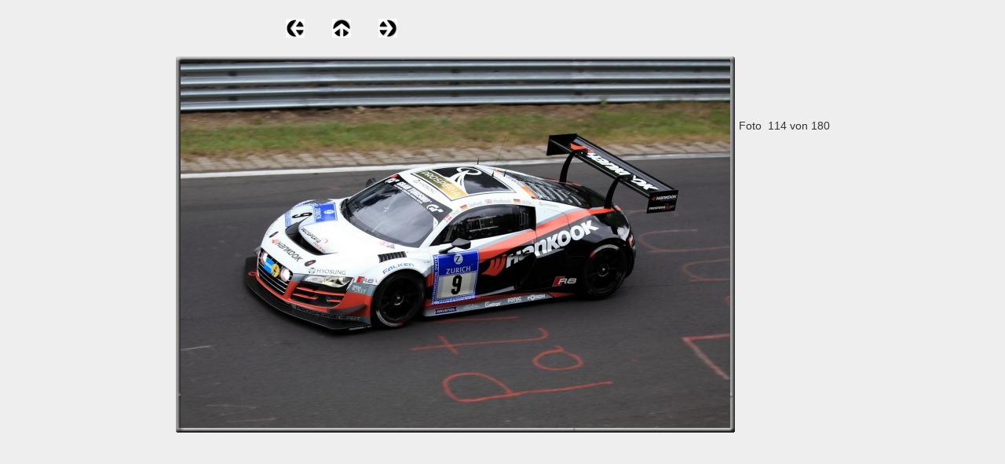

--- FILE ---
content_type: text/html
request_url: https://www.konthai.de/rast/html/sonstige-2014_113.html
body_size: 6453
content:

<!DOCTYPE HTML PUBLIC "-//W3C//DTD HTML 4.01 Transitional//EN">
<html>
<head>
<title>sonstige-2014</title>
<meta http-equiv="Content-Type" content="text/html; charset=ISO-8859-1">
<link rel="stylesheet" type="text/css" href="../html/fusion.css">
<link rel="stylesheet" type="text/css" href="../html/style.css">
<link rel="stylesheet" type="text/css" href="../html/site.css">
</head>
<body style="background-image: none; margin: 0px;" class="nof-centerBody">
  <div align="center">
    <table border="0" cellspacing="0" cellpadding="0">
      <tr>
        <td>
          <table border="0" cellspacing="0" cellpadding="0" width="841">
            <tr valign="top" align="left">
              <td height="24" width="144"><img src="../assets/images/autogen/clearpixel.gif" width="144" height="1" border="0" alt=""></td>
              <td></td>
              <td width="35"><img src="../assets/images/autogen/clearpixel.gif" width="35" height="1" border="0" alt=""></td>
              <td></td>
              <td width="35"><img src="../assets/images/autogen/clearpixel.gif" width="35" height="1" border="0" alt=""></td>
              <td></td>
              <td width="555"><img src="../assets/images/autogen/clearpixel.gif" width="555" height="1" border="0" alt=""></td>
            </tr>
            <tr valign="top" align="left">
              <td height="24"></td>
              <td width="24"><a href="../html/sonstige-2014_112.html"><img id="Bild53" height="24" width="24" src="../assets/images/NavLeft.gif" border="0" alt=""></a></td>
              <td></td>
              <td width="24"><a href="../html/sonstige24h.html"><img id="Bild54" height="24" width="24" src="../assets/images/NavUp.gif" border="0" alt=""></a></td>
              <td></td>
              <td width="24"><a href="../html/sonstige-2014_114.html"><img id="Bild55" height="24" width="24" src="../assets/images/NavRight.gif" border="0" alt=""></a></td>
              <td></td>
            </tr>
            <tr valign="top" align="left">
              <td colspan="7" height="20"></td>
            </tr>
            <tr valign="top" align="left">
              <td height="486" colspan="7" width="841">
                <table id="Table2" border="0" cellspacing="3" cellpadding="1">
                  <tr>
                    <td rowspan="2" valign="top" width="712">
                      <table width="712" border="0" cellspacing="0" cellpadding="0" align="left">
                        <tr>
                          <td>
                            <table id="Table1" border="0" cellspacing="0" cellpadding="0">
                              <tr>
                                <td width="6">
                                  <p style="margin-bottom: 0px;"><img id="Picture3" height="6" width="6" src="../assets/images/top_left_basic1.gif" vspace="0" hspace="0" align="bottom" border="0" alt=""></p>
                                </td>
                                <td width="700" style="background-image: url('../assets/images/top_background_basic1.gif');">
                                  <p style="margin-bottom: 0px;"><img id="Picture6" height="1" width="1" src="../assets/images/spacer.gif" vspace="0" hspace="0" align="bottom" border="0" alt=""></p>
                                </td>
                                <td width="6">
                                  <p style="margin-bottom: 0px;"><img id="Picture9" height="6" width="6" src="../assets/images/top_right_background1.gif" vspace="0" hspace="0" align="bottom" border="0" alt=""></p>
                                </td>
                              </tr>
                              <tr>
                                <td style="background-image: url('../assets/images/left_background_basic1.gif');">
                                  <p style="margin-bottom: 0px;"><img id="Picture12" height="1" width="1" src="../assets/images/spacer.gif" vspace="0" hspace="0" align="bottom" border="0" alt=""></p>
                                </td>
                                <td style="background-color: rgb(222,222,222);">
                                  <p style="margin-bottom: 0px;"><img id="Datenfeld66" height="467" width="700" src="../assets/images/db_images/db_IMG_67585.jpg" vspace="0" hspace="0" align="bottom" border="0" alt="IMG_6758" title="IMG_6758"></p>
                                </td>
                                <td style="background-image: url('../assets/images/right_background_basic1.gif');">
                                  <p style="margin-bottom: 0px;"><img id="Picture18" height="1" width="1" src="../assets/images/spacer.gif" vspace="0" hspace="0" align="bottom" border="0" alt=""></p>
                                </td>
                              </tr>
                              <tr>
                                <td>
                                  <p style="margin-bottom: 0px;"><img id="Picture21" height="6" width="6" src="../assets/images/bottom_left_basic1.gif" vspace="0" hspace="0" align="bottom" border="0" alt=""></p>
                                </td>
                                <td style="background-image: url('../assets/images/bottom_background_basic1.gif');">
                                  <p style="margin-bottom: 0px;"><img id="Picture24" height="1" width="1" src="../assets/images/spacer.gif" vspace="0" hspace="0" align="bottom" border="0" alt=""></p>
                                </td>
                                <td>
                                  <p style="margin-bottom: 0px;"><img id="Picture27" height="6" width="6" src="../assets/images/bottom_right_basic1.gif" vspace="0" hspace="0" align="bottom" border="0" alt=""></p>
                                </td>
                              </tr>
                            </table>
                          </td>
                        </tr>
                      </table>
                      <p style="margin-bottom: 0px;">&nbsp;</p>
                    </td>
                    <td width="116">
                      <p style="margin-bottom: 0px;">Foto&nbsp; 114 von 180</p>
                    </td>
                  </tr>
                  <tr>
                    <td>&nbsp;
                      <p style="margin-bottom: 0px;">&nbsp;</p>
                    </td>
                  </tr>
                </table>
              </td>
            </tr>
          </table>
        </td>
      </tr>
    </table>
  </div>
</body>
</html>
 

--- FILE ---
content_type: text/css
request_url: https://www.konthai.de/rast/html/style.css
body_size: 8553
content:
/* Text */
BODY {	background-image : url( "../assets/images/Background.jpg" );
	background-repeat : repeat-x;
	font-family : Arial,      Helvetica,      Geneva,      Sans-serif;
	font-size : 14px;
	color : rgb(51,51,51);
	background-color : rgb(238,238,238)}

.nof_StateBlueBanners1-Default{
font-family:Georgia; font-size:24pt; color:rgb(255,255,255) 
}

.nof_StateBlueNavbar4-Regular{
font-family:Arial; font-size:10pt; color:rgb(255,255,255) 
}

.nof_StateBlueNavbar5-Rollover{
font-family:Arial; font-size:10pt; color:rgb(255,255,255) 
}

.nof_StateBlueNavbar6-Highlighted{
font-family:Arial; font-size:10pt; color:rgb(255,255,255) ;
	font-style : normal;
	font-weight : bold
}

.nof_StateBlueNavbar7-HighlightedRollover{
font-family:Arial; font-decoration:underline; font-size:10pt; color:rgb(67,173,199) ;
	font-style : normal;
	font-weight : bold
}

.nof_StateBlueNavbar9-Regular{
font-family:Verdana; font-size:8pt; color:rgb(255,255,255) 
}

.nof_StateBlueNavbar10-Rollover{
font-family:Verdana; font-size:8pt; color:rgb(255,255,255) 
}

.nof_StateBlueNavbar11-Highlighted{
font-family:verdana; font-size:8pt; color:rgb(255,255,255) 
}

.nof_StateBlueNavbar12-HighlightedRollover{
font-family:verdana; font-size:8pt; color:rgb(255,255,255) 
}


P {
	font-family: Arial,      Helvetica,      Geneva,      Sans-serif;
	font-size : 14px;
	color : rgb(51,51,51);
	line-height : 1.5em
}

.TextObject{
	font-family: Arial,      Helvetica,      Geneva,      Sans-serif;
	font-size : 14px;
	color : rgb(51,51,51)
}

.TextNavBar{
	font-family: Arial,      Helvetica,      Geneva,      Sans-serif;
	font-size : 14px;
	color : rgb(30,82,136)
}

A:link {
	font-family: Arial,      Helvetica,      Geneva,      Sans-serif;
	font-size : 14px
}

A:visited {
	font-family: Arial,      Helvetica,      Geneva,      Sans-serif;
	font-size : 14px;
	color : rgb(153,153,153)
}

A:active {
	font-family: Arial,      Helvetica,      Geneva,      Sans-serif;
	font-size : 14px;
	color : rgb(164,204,221)
}

H1 {
	font-family: Georgia,      Palatino,      "Times New Roman",      Times,      Serif;
	font-weight : normal;
	color : rgb(30,82,136)
}

H2 {
	font-family: Georgia,      Palatino,      "Times New Roman",      Times,      Serif;
	font-weight : lighter;
	color : rgb(51,51,51)
}

H3 {
	font-family: Georgia;
	font-weight : lighter;
	color : rgb(67,173,199)
}



UL {
	font-family: Arial,      Helvetica,      Geneva,      Sans-serif;
	font-size : 14px;
	color : rgb(51,51,51)
}

OL {
	font-family: Arial,      Helvetica,      Geneva,      Sans-serif;
	font-size : 14px;
	color : rgb(51,51,51)
}

A {
	font-size: 14px;
	font-family : Arial,      Helvetica,      Geneva,      Sans-serif;
	color : rgb(30,82,136)
}

H4 {
	color: rgb(51,51,51)
}

H5 {
	color: rgb(30,82,136)
}

H6 {
	color: rgb(30,82,136)
}A:hover {
	font-family: Arial,      Helvetica,      Geneva,      Sans-serif;
	font-size : 14px;
	color : rgb(164,204,221)
}

/* Accordion */
.ui-accordion{
	border: none !important;
	border-top: none !important
}
 .ui-accordion a {
	border: none !important
}
div.ui-accordion.selected a.head.selected      {
	background-image: url( "../assets/images/AccordionTabOpen.png" ) !important;
	color: #f2f2f2 !important
}
.ui-accordion a.head {
	background-image: url( "../assets/images/AccordionTabClosed.png" ) !important;
	background-color: #ffffff !important;
	border: none !important;
	font-size: 11px !important;
	color: #f2f2f2 !important;
	font-weight: normal !important;
	text-indent: 25px !important;
	height: 30px !important;
	line-height: 30px !important
}
.ui-accordion .ui-accordion-panel a {
	display: inline !important
}

/* Tabs */
.ui-tabs-panel{
	border: 1px solid #1E5288 !important;
	padding: 5px !important
}
.ui-tabs-nav a {
	background-image: url( "../assets/images/tab_top.png" ) !important;
	font-weight: normal !important;
	color: #f2f2f2 !important;
	font-size: 11px !important;
	line-height: 22px !important
}
.ui-tabs-nav .ui-tabs-selected a {
	color: #f2f2f2 !important
}
.ui-tabs-nav a span      {
	background-image: url( "../assets/images/tab_top.png" ) !important;
	max-height: 50px;
	height: 22px !important
}

.ui-tabs-nav a:hover span{
	background-position: 0 -50px !important
}
.ui-tabs-nav a:hover{
	background-position: 100% -150px !important;
	color: #f2f2f2 !important
}

/* Toggle Pane */
div.TogglePaneFancyHeader {
	font-family: inherit !important;
	font-size: 11px !important;
	font-weight: normal !important;
	line-height: 30px;
	height: 30px !important;
	padding: 0px !important;
	text-indent: 25px;
	cursor: pointer;
	border: none !important;
	border-width: 0px 1px !important;
	background-color: transparent !important;
	background-image: url( "../assets/images/TogglePaneOpen.png" ) !important;
	background-position: 0% 0% !important;
	color: #f2f2f2 !important
}
div.TogglePaneFancyHeaderClosed {
	background-color: transparent !important;
	background-image: url( "../assets/images/TogglePaneClosed.png" ) !important;
	background-position: 0% 0% !important;
	color: #f2f2f2 !important
}
div.TogglePanePlainContent {
	border: none !important;
	border-top: none !important
}

.jcarousel-skin-nof .jcarousel-next-horizontal{
    background: transparent url( "../assets/images/nof-carousel-nav-right-lt.png" ) no-repeat 95% 50%}

.jcarousel-skin-nof:hover .jcarousel-next-horizontal{
	background-image: url( "../assets/images/nof-carousel-nav-right-lt.png" )
}
.jcarousel-skin-nof .jcarousel-next-horizontal:hover {
	background-image: url( "../assets/images/nof-carousel-nav-right-lt.png" ) /* prev */
}

.jcarousel-skin-nof .jcarousel-direction-rtl .jcarousel-next-horizontal:hover {
	background-image: url( "../assets/images/nof-carousel-nav-left-lt.png" )
}

.jcarousel-skin-nof .jcarousel-next-horizontal:focus {
    background-image: url( "../assets/images/nof-carousel-nav-right-dk.png" )
}

.jcarousel-skin-nof .jcarousel-next-horizontal:active {
    background-image: url( "../assets/images/nof-carousel-nav-right-dk.png" )
}

/* Previous */
.jcarousel-skin-nof .jcarousel-prev-horizontal{
    background: transparent url( "../assets/images/nof-carousel-nav-left-lt.png" ) no-repeat 5% 50%}

.jcarousel-skin-nof:hover .jcarousel-prev-horizontal{
	background-image: url( "../assets/images/nof-carousel-nav-left-lt.png" )
}
.jcarousel-skin-nof .jcarousel-prev-horizontal:hover {
	background-image: url( "../assets/images/nof-carousel-nav-left-lt.png" )
}

.jcarousel-skin-nof .jcarousel-direction-rtl .jcarousel-prev-horizontal:hover {
	background-image: url( "../assets/images/nof-carousel-nav-right-lt.png" )
}

.jcarousel-skin-nof .jcarousel-prev-horizontal:focus {
    background-image: url( "../assets/images/nof-carousel-nav-left-dk.png" )
}

.jcarousel-skin-nof .jcarousel-prev-horizontal:active {
    background-image: url( "../assets/images/nof-carousel-nav-left-dk.png" )
}

/**
 *  Vertical Buttons
 */
.jcarousel-skin-nof .jcarousel-next-vertical{
    background: transparent url( "../assets/images/nof-carousel-nav-down-lt.png" ) no-repeat 50% 95%}

.jcarousel-skin-nof:hover .jcarousel-next-vertical{
	background-image: url( "../assets/images/nof-carousel-nav-down-lt.png" )
}
.jcarousel-skin-nof .jcarousel-next-vertical:hover {
	background-image: url( "../assets/images/nof-carousel-nav-down-lt.png" )
}

.jcarousel-skin-nof .jcarousel-direction-rtl .jcarousel-next-vertical:hover {
	background-image: url( "../assets/images/nof-carousel-nav-up-lt.png" )
}

.jcarousel-skin-nof .jcarousel-next-vertical:focus {
    background-image: url( "../assets/images/nof-carousel-nav-down-dk.png" )
}

.jcarousel-skin-nof .jcarousel-next-vertical:active {
    background-image: url( "../assets/images/nof-carousel-nav-down-dk.png" )
}

/* Previous */
.jcarousel-skin-nof .jcarousel-prev-vertical{
    background: transparent url( "../assets/images/nof-carousel-nav-up-lt.png" ) no-repeat 50% 5%}

.jcarousel-skin-nof:hover .jcarousel-prev-vertical{
	background-image: url( "../assets/images/nof-carousel-nav-up-lt.png" )
}
.jcarousel-skin-nof .jcarousel-prev-vertical:hover {
	background-image: url( "../assets/images/nof-carousel-nav-up-lt.png" )
}

.jcarousel-skin-nof .jcarousel-direction-rtl .jcarousel-prev-vertical:hover {
	background-image: url( "../assets/images/nof-carousel-nav-down-lt.png" )
}

.jcarousel-skin-nof .jcarousel-prev-vertical:focus {
    background-image: url( "../assets/images/nof-carousel-nav-up-dk.png" )
}

.jcarousel-skin-nof .jcarousel-prev-vertical:active {
    background-image: url( "../assets/images/nof-carousel-nav-up-dk.png" )
}

.nof_StateBlueBanners26-Banner1{
font-family:MS Sans Serif ; font-size:14px; font-weight:400; font-style:normal; color:#000000; background-color:#ffffff; width:600px; height:50px; text-align:center 
}
